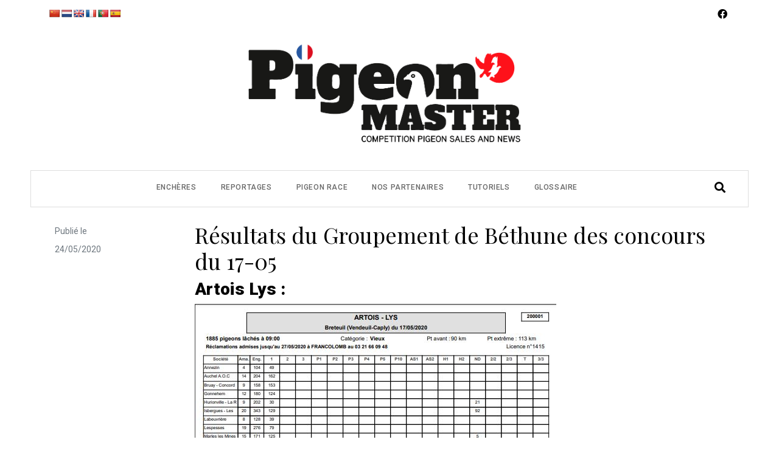

--- FILE ---
content_type: text/html; charset=UTF-8
request_url: https://pigeon-master.news/2020/05/resultats-du-groupement-de-bethune-des-concours-du-17-05/
body_size: 15188
content:
<!DOCTYPE html><html lang="fr-FR"><head ><style>img.lazy{min-height:1px}</style><link rel="preload" href="https://pigeon-master.news/wp-content/plugins/w3-total-cache/pub/js/lazyload.min.js" as="script">	<meta charset="UTF-8" />
	<meta name="viewport" content="width=device-width, initial-scale=1" />
			<script>
		window.axeptioSettings = {
		  clientId: "66e057dca9615c8db6e05746",
		};

		(function(d, s) {
		  var t = d.getElementsByTagName(s)[0], e = d.createElement(s);
		  e.async = true; e.src = "//static.axept.io/sdk.js";
		  t.parentNode.insertBefore(e, t);
		})(document, "script");
		</script>
		
<!-- Google Tag Manager for WordPress by gtm4wp.com -->
<script data-cfasync="false" data-pagespeed-no-defer>
	var gtm4wp_datalayer_name = "dataLayer";
	var dataLayer = dataLayer || [];
</script>
<!-- End Google Tag Manager for WordPress by gtm4wp.com -->
<!-- Social Warfare v4.4.1 https://warfareplugins.com - BEGINNING OF OUTPUT -->

<!-- Social Warfare v4.4.1 https://warfareplugins.com - END OF OUTPUT -->


	<!-- This site is optimized with the Yoast SEO plugin v14.4.1 - https://yoast.com/wordpress/plugins/seo/ -->
	<link media="all" href="https://pigeon-master.news/wp-content/cache/autoptimize/css/autoptimize_c409fde85ba4393544120525cac5a724.css" rel="stylesheet"><title>Résultats du Groupement de Béthune des concours du 17-05 - Pigeon Master</title>
	<meta name="robots" content="index, follow" />
	<meta name="googlebot" content="index, follow, max-snippet:-1, max-image-preview:large, max-video-preview:-1" />
	<meta name="bingbot" content="index, follow, max-snippet:-1, max-image-preview:large, max-video-preview:-1" />
	<link rel="canonical" href="https://pigeon-master.news/2020/05/resultats-du-groupement-de-bethune-des-concours-du-17-05/" />
	<meta property="og:locale" content="fr_FR" />
	<meta property="og:type" content="article" />
	<meta property="og:title" content="Résultats du Groupement de Béthune des concours du 17-05 - Pigeon Master" />
	<meta property="og:description" content="Artois Lys :  Résultat Complet Ici Breteuil Vieux Artois Lys Breteuil 1 An Artois Lys &nbsp; Entente de L&rsquo;avenir : Résultat Complet Ici Breteuil Vieux Entente de L&rsquo;avenir Breteuil 1An Entente de L&rsquo;avenir Breteuil Femelles Entente de L&rsquo;avenir &nbsp; &nbsp; &nbsp;" />
	<meta property="og:url" content="https://pigeon-master.news/2020/05/resultats-du-groupement-de-bethune-des-concours-du-17-05/" />
	<meta property="og:site_name" content="Pigeon Master" />
	<meta property="article:published_time" content="2020-05-24T09:05:52+00:00" />
	<meta property="article:modified_time" content="2020-07-13T09:54:37+00:00" />
	<meta property="og:image" content="https://pigeon-master-wp.s3.eu-west-3.amazonaws.com/wp-content/uploads/2020/05/B%C3%A9thune-17_05.png" />
	<meta property="og:image:width" content="500" />
	<meta property="og:image:height" content="500" />
	<meta name="twitter:card" content="summary_large_image" />
	<script type="application/ld+json" class="yoast-schema-graph">{"@context":"https://schema.org","@graph":[{"@type":"WebSite","@id":"https://pigeon-master.news/#website","url":"https://pigeon-master.news/","name":"Pigeon Master","description":"Nous ne sommes pas des pigeons.","potentialAction":[{"@type":"SearchAction","target":"https://pigeon-master.news/?s={search_term_string}","query-input":"required name=search_term_string"}],"inLanguage":"fr-FR"},{"@type":"ImageObject","@id":"https://pigeon-master.news/2020/05/resultats-du-groupement-de-bethune-des-concours-du-17-05/#primaryimage","inLanguage":"fr-FR","url":"https://pigeon-master-wp.s3.eu-west-3.amazonaws.com/wp-content/uploads/2020/05/B%C3%A9thune-17_05.png","width":500,"height":500},{"@type":"WebPage","@id":"https://pigeon-master.news/2020/05/resultats-du-groupement-de-bethune-des-concours-du-17-05/#webpage","url":"https://pigeon-master.news/2020/05/resultats-du-groupement-de-bethune-des-concours-du-17-05/","name":"R\u00e9sultats du Groupement de B\u00e9thune des concours du 17-05 - Pigeon Master","isPartOf":{"@id":"https://pigeon-master.news/#website"},"primaryImageOfPage":{"@id":"https://pigeon-master.news/2020/05/resultats-du-groupement-de-bethune-des-concours-du-17-05/#primaryimage"},"datePublished":"2020-05-24T09:05:52+00:00","dateModified":"2020-07-13T09:54:37+00:00","author":{"@id":"https://pigeon-master.news/#/schema/person/4f735c17eb34b19409e550fc6472af45"},"inLanguage":"fr-FR","potentialAction":[{"@type":"ReadAction","target":["https://pigeon-master.news/2020/05/resultats-du-groupement-de-bethune-des-concours-du-17-05/"]}]},{"@type":["Person"],"@id":"https://pigeon-master.news/#/schema/person/4f735c17eb34b19409e550fc6472af45","name":"Joris Bouchez","image":{"@type":"ImageObject","@id":"https://pigeon-master.news/#personlogo","inLanguage":"fr-FR","url":"https://secure.gravatar.com/avatar/368c1484b582b70ecef1485550870374?s=96&d=mm&r=g","caption":"Joris Bouchez"}}]}</script>
	<!-- / Yoast SEO plugin. -->


<link rel='dns-prefetch' href='//translate.google.com' />
<link rel='dns-prefetch' href='//s.w.org' />
<link rel="alternate" type="application/rss+xml" title="Pigeon Master &raquo; Flux" href="https://pigeon-master.news/feed/" />
<link rel="alternate" type="application/rss+xml" title="Pigeon Master &raquo; Flux des commentaires" href="https://pigeon-master.news/comments/feed/" />
		<script type="text/javascript">
			window._wpemojiSettings = {"baseUrl":"https:\/\/s.w.org\/images\/core\/emoji\/12.0.0-1\/72x72\/","ext":".png","svgUrl":"https:\/\/s.w.org\/images\/core\/emoji\/12.0.0-1\/svg\/","svgExt":".svg","source":{"concatemoji":"https:\/\/pigeon-master.news\/wp-includes\/js\/wp-emoji-release.min.js?ver=5.3.4"}};
			!function(e,a,t){var r,n,o,i,p=a.createElement("canvas"),s=p.getContext&&p.getContext("2d");function c(e,t){var a=String.fromCharCode;s.clearRect(0,0,p.width,p.height),s.fillText(a.apply(this,e),0,0);var r=p.toDataURL();return s.clearRect(0,0,p.width,p.height),s.fillText(a.apply(this,t),0,0),r===p.toDataURL()}function l(e){if(!s||!s.fillText)return!1;switch(s.textBaseline="top",s.font="600 32px Arial",e){case"flag":return!c([127987,65039,8205,9895,65039],[127987,65039,8203,9895,65039])&&(!c([55356,56826,55356,56819],[55356,56826,8203,55356,56819])&&!c([55356,57332,56128,56423,56128,56418,56128,56421,56128,56430,56128,56423,56128,56447],[55356,57332,8203,56128,56423,8203,56128,56418,8203,56128,56421,8203,56128,56430,8203,56128,56423,8203,56128,56447]));case"emoji":return!c([55357,56424,55356,57342,8205,55358,56605,8205,55357,56424,55356,57340],[55357,56424,55356,57342,8203,55358,56605,8203,55357,56424,55356,57340])}return!1}function d(e){var t=a.createElement("script");t.src=e,t.defer=t.type="text/javascript",a.getElementsByTagName("head")[0].appendChild(t)}for(i=Array("flag","emoji"),t.supports={everything:!0,everythingExceptFlag:!0},o=0;o<i.length;o++)t.supports[i[o]]=l(i[o]),t.supports.everything=t.supports.everything&&t.supports[i[o]],"flag"!==i[o]&&(t.supports.everythingExceptFlag=t.supports.everythingExceptFlag&&t.supports[i[o]]);t.supports.everythingExceptFlag=t.supports.everythingExceptFlag&&!t.supports.flag,t.DOMReady=!1,t.readyCallback=function(){t.DOMReady=!0},t.supports.everything||(n=function(){t.readyCallback()},a.addEventListener?(a.addEventListener("DOMContentLoaded",n,!1),e.addEventListener("load",n,!1)):(e.attachEvent("onload",n),a.attachEvent("onreadystatechange",function(){"complete"===a.readyState&&t.readyCallback()})),(r=t.source||{}).concatemoji?d(r.concatemoji):r.wpemoji&&r.twemoji&&(d(r.twemoji),d(r.wpemoji)))}(window,document,window._wpemojiSettings);
		</script>
		
	




<link rel='stylesheet' id='jupiterx-css'  href='https://pigeon-master.news/wp-content/cache/autoptimize/css/autoptimize_single_c9cc0c43c915634960db240e6efc30a2.css?ver=1.13.0' type='text/css' media='all' />






<link rel='stylesheet' id='elementor-post-947-css'  href='https://pigeon-master.news/wp-content/cache/autoptimize/css/autoptimize_single_f00d8cfd04756a984f90e002fd81c98b.css?ver=1748094459' type='text/css' media='all' />



<link rel='stylesheet' id='elementor-global-css'  href='https://pigeon-master.news/wp-content/cache/autoptimize/css/autoptimize_single_549758def7f464afe7782aa5c7cb3d56.css?ver=1748094459' type='text/css' media='all' />
<link rel='stylesheet' id='elementor-post-66-css'  href='https://pigeon-master.news/wp-content/cache/autoptimize/css/autoptimize_single_660b3fec27fb36387d3a951d42042fe5.css?ver=1748379816' type='text/css' media='all' />
<link rel='stylesheet' id='elementor-post-427-css'  href='https://pigeon-master.news/wp-content/cache/autoptimize/css/autoptimize_single_5fa2dacc0c36931cf2079ad10056806e.css?ver=1748094460' type='text/css' media='all' />
<link rel='stylesheet' id='elementor-post-277-css'  href='https://pigeon-master.news/wp-content/cache/autoptimize/css/autoptimize_single_a1307e2ee2ebb4e24bd3449d27e6e40f.css?ver=1748094460' type='text/css' media='all' />
<link rel='stylesheet' id='google-fonts-1-css'  href='https://fonts.googleapis.com/css?family=Roboto%3A100%2C100italic%2C200%2C200italic%2C300%2C300italic%2C400%2C400italic%2C500%2C500italic%2C600%2C600italic%2C700%2C700italic%2C800%2C800italic%2C900%2C900italic&#038;ver=5.3.4' type='text/css' media='all' />



<script type='text/javascript' src='https://pigeon-master.news/wp-content/cache/autoptimize/js/autoptimize_single_49edccea2e7ba985cadc9ba0531cbed1.js?ver=1.12.4-wp'></script>

<script type='text/javascript' src='https://pigeon-master.news/wp-content/themes/jupiterx/lib/admin/assets/lib/webfont/webfont.min.js?ver=1.6.26'></script>
<script type='text/javascript'>
WebFont.load({
			google: {
				families: ['Roboto:100,200,300,400,500,600,700,800,900,100italic,200italic,300italic,400italic,500italic,600italic,700italic,800italic,900italic','Crimson Text:100,200,300,400,500,600,700,800,900,100italic,200italic,300italic,400italic,500italic,600italic,700italic,800italic,900italic','Playfair Display:100,200,300,400,500,600,700,800,900,100italic,200italic,300italic,400italic,500italic,600italic,700italic,800italic,900italic']
			}
		});
</script>
<link rel='https://api.w.org/' href='https://pigeon-master.news/wp-json/' />
<link rel="EditURI" type="application/rsd+xml" title="RSD" href="https://pigeon-master.news/xmlrpc.php?rsd" />
<link rel="wlwmanifest" type="application/wlwmanifest+xml" href="https://pigeon-master.news/wp-includes/wlwmanifest.xml" /> 
<meta name="generator" content="WordPress 5.3.4" />
<link rel='shortlink' href='https://pigeon-master.news/?p=1418' />
<link rel="alternate" type="application/json+oembed" href="https://pigeon-master.news/wp-json/oembed/1.0/embed?url=https%3A%2F%2Fpigeon-master.news%2F2020%2F05%2Fresultats-du-groupement-de-bethune-des-concours-du-17-05%2F" />
<link rel="alternate" type="text/xml+oembed" href="https://pigeon-master.news/wp-json/oembed/1.0/embed?url=https%3A%2F%2Fpigeon-master.news%2F2020%2F05%2Fresultats-du-groupement-de-bethune-des-concours-du-17-05%2F&#038;format=xml" />

<!-- Google Tag Manager for WordPress by gtm4wp.com -->
<!-- GTM Container placement set to footer -->
<script data-cfasync="false" data-pagespeed-no-defer type="text/javascript">
	var dataLayer_content = {"pagePostType":"post","pagePostType2":"single-post","pageCategory":["race-groupement-bethune","pigeon-race","pigeon-race-resultats"],"pagePostAuthor":"Joris Bouchez"};
	dataLayer.push( dataLayer_content );
</script>
<script data-cfasync="false">
(function(w,d,s,l,i){w[l]=w[l]||[];w[l].push({'gtm.start':
new Date().getTime(),event:'gtm.js'});var f=d.getElementsByTagName(s)[0],
j=d.createElement(s),dl=l!='dataLayer'?'&l='+l:'';j.async=true;j.src=
'//www.googletagmanager.com/gtm.js?id='+i+dl;f.parentNode.insertBefore(j,f);
})(window,document,'script','dataLayer','GTM-W7CRS8W');
</script>
<!-- End Google Tag Manager -->
<!-- End Google Tag Manager for WordPress by gtm4wp.com -->	<link rel="pingback" href="https://pigeon-master.news/xmlrpc.php">
	<link rel="icon" href="https://pigeon-master.news/wp-content/uploads/2020/01/cropped-LogoCarreIco-32x32.png" sizes="32x32" />
<link rel="icon" href="https://pigeon-master.news/wp-content/uploads/2020/01/cropped-LogoCarreIco-192x192.png" sizes="192x192" />
<link rel="apple-touch-icon-precomposed" href="https://pigeon-master.news/wp-content/uploads/2020/01/cropped-LogoCarreIco-180x180.png" />
<meta name="msapplication-TileImage" content="https://pigeon-master.news/wp-content/uploads/2020/01/cropped-LogoCarreIco-270x270.png" />
		
		</head><body data-rsssl=1 class="post-template-default single single-post postid-1418 single-format-standard no-js elementor-default elementor-kit-947 jupiterx-post-template-3 jupiterx-header-sticky jupiterx-header-tablet-behavior-off jupiterx-header-mobile-behavior-off" itemscope="itemscope" itemtype="http://schema.org/WebPage"><a class="jupiterx-a11y jupiterx-a11y-skip-navigation-link" href="#jupiterx-primary">Skip to content</a><div class="jupiterx-site"><header class="jupiterx-header jupiterx-header-custom jupiterx-header-sticky-custom" data-jupiterx-settings="{&quot;breakpoint&quot;:&quot;767.98&quot;,&quot;template&quot;:&quot;66&quot;,&quot;stickyTemplate&quot;:&quot;427&quot;,&quot;behavior&quot;:&quot;sticky&quot;,&quot;offset&quot;:&quot;300&quot;}" role="banner" itemscope="itemscope" itemtype="http://schema.org/WPHeader">		<div data-elementor-type="header" data-elementor-id="66" class="elementor elementor-66" data-elementor-settings="[]">
		<div class="elementor-section-wrap">
					<section class="elementor-section elementor-top-section elementor-element elementor-element-241afba elementor-section-boxed elementor-section-height-default elementor-section-height-default" data-id="241afba" data-element_type="section">
						<div class="elementor-container elementor-column-gap-default">
							<div class="elementor-row">
					<div class="elementor-column elementor-col-25 elementor-top-column elementor-element elementor-element-db64fb1" data-id="db64fb1" data-element_type="column">
			<div class="elementor-column-wrap elementor-element-populated">
							<div class="elementor-widget-wrap">
						<div class="elementor-element elementor-element-ad3a5d4 elementor-widget-mobile__width-auto elementor-widget elementor-widget-shortcode" data-id="ad3a5d4" data-element_type="widget" data-widget_type="shortcode.default">
				<div class="elementor-widget-container">
					<div class="elementor-shortcode"><div id="flags" class="size18"><ul id="sortable" class="ui-sortable" style="float:left"><li id='Chinese (Simplified)'><a href='#' title='Chinese (Simplified)' class='nturl notranslate zh-CN flag Chinese (Simplified)'></a></li><li id='Dutch'><a href='#' title='Dutch' class='nturl notranslate nl flag Dutch'></a></li><li id='English'><a href='#' title='English' class='nturl notranslate en flag English'></a></li><li id='French'><a href='#' title='French' class='nturl notranslate fr flag French'></a></li><li id='Portuguese'><a href='#' title='Portuguese' class='nturl notranslate pt flag Portuguese'></a></li><li id='Spanish'><a href='#' title='Spanish' class='nturl notranslate es flag Spanish'></a></li></ul></div><div id="google_language_translator" class="default-language-fr"></div></div>
				</div>
				</div>
				<div class="elementor-element elementor-element-e6335ec elementor-hidden-desktop elementor-hidden-tablet elementor-hidden-phone elementor-widget elementor-widget-wp-widget-polylang" data-id="e6335ec" data-element_type="widget" data-widget_type="wp-widget-polylang.default">
				<div class="elementor-widget-container">
			<div class="jupiterx-widget widget_polylang"><div class="jupiterx-widget-content"><ul>
	<li class="lang-item lang-item-67 lang-item-en no-translation lang-item-first"><a lang="en-GB" hreflang="en-GB" href="https://pigeon-master.news/en/homepage/"><img class="lazy" src="data:image/svg+xml,%3Csvg%20xmlns='http://www.w3.org/2000/svg'%20viewBox='0%200%2016%2011'%3E%3C/svg%3E" data-src="[data-uri]" alt="English" width="16" height="11" style="width: 16px; height: 11px;" /></a></li>
	<li class="lang-item lang-item-70 lang-item-fr current-lang"><a lang="fr-FR" hreflang="fr-FR" href="https://pigeon-master.news/2020/05/resultats-du-groupement-de-bethune-des-concours-du-17-05/"><img class="lazy" src="data:image/svg+xml,%3Csvg%20xmlns='http://www.w3.org/2000/svg'%20viewBox='0%200%2016%2011'%3E%3C/svg%3E" data-src="[data-uri]" alt="Français" width="16" height="11" style="width: 16px; height: 11px;" /></a></li>
	<li class="lang-item lang-item-241 lang-item-es no-translation"><a lang="es-ES" hreflang="es-ES" href="https://pigeon-master.news/es/pagina-de-inicio/"><img class="lazy" src="data:image/svg+xml,%3Csvg%20xmlns='http://www.w3.org/2000/svg'%20viewBox='0%200%2016%2011'%3E%3C/svg%3E" data-src="[data-uri]" alt="Español" width="16" height="11" style="width: 16px; height: 11px;" /></a></li>
	<li class="lang-item lang-item-245 lang-item-pt no-translation"><a lang="pt-PT" hreflang="pt-PT" href="https://pigeon-master.news/pt/"><img class="lazy" src="data:image/svg+xml,%3Csvg%20xmlns='http://www.w3.org/2000/svg'%20viewBox='0%200%2016%2011'%3E%3C/svg%3E" data-src="[data-uri]" alt="Português" width="16" height="11" style="width: 16px; height: 11px;" /></a></li>
	<li class="lang-item lang-item-249 lang-item-nl no-translation"><a lang="nl-NL" hreflang="nl-NL" href="https://pigeon-master.news/nl/"><img class="lazy" src="data:image/svg+xml,%3Csvg%20xmlns='http://www.w3.org/2000/svg'%20viewBox='0%200%2016%2011'%3E%3C/svg%3E" data-src="[data-uri]" alt="Nederlands" width="16" height="11" style="width: 16px; height: 11px;" /></a></li>
</ul>
</div></div>		</div>
				</div>
						</div>
					</div>
		</div>
				<div class="elementor-column elementor-col-25 elementor-top-column elementor-element elementor-element-8984f3e elementor-hidden-tablet elementor-hidden-phone" data-id="8984f3e" data-element_type="column">
			<div class="elementor-column-wrap">
							<div class="elementor-widget-wrap">
								</div>
					</div>
		</div>
				<div class="elementor-column elementor-col-25 elementor-top-column elementor-element elementor-element-16558c9 elementor-hidden-tablet elementor-hidden-phone" data-id="16558c9" data-element_type="column">
			<div class="elementor-column-wrap">
							<div class="elementor-widget-wrap">
								</div>
					</div>
		</div>
				<div class="elementor-column elementor-col-25 elementor-top-column elementor-element elementor-element-8f036a3" data-id="8f036a3" data-element_type="column">
			<div class="elementor-column-wrap elementor-element-populated">
							<div class="elementor-widget-wrap">
						<div class="elementor-element elementor-element-13519b4 e-grid-align-right elementor-shape-rounded elementor-grid-0 elementor-widget elementor-widget-social-icons" data-id="13519b4" data-element_type="widget" data-widget_type="social-icons.default">
				<div class="elementor-widget-container">
					<div class="elementor-social-icons-wrapper elementor-grid">
							<div class="elementor-grid-item">
					<a class="elementor-icon elementor-social-icon elementor-social-icon-facebook elementor-repeater-item-61d4f11" href="https://www.facebook.com/p/Pigeon-Masternews-100072118452056/" target="_blank">
						<span class="elementor-screen-only">Facebook</span>
						<i class="fab fa-facebook"></i>					</a>
				</div>
					</div>
				</div>
				</div>
						</div>
					</div>
		</div>
								</div>
					</div>
		</section>
				<section class="elementor-section elementor-top-section elementor-element elementor-element-ba05bb4 elementor-section-boxed elementor-section-height-default elementor-section-height-default" data-id="ba05bb4" data-element_type="section">
						<div class="elementor-container elementor-column-gap-default">
							<div class="elementor-row">
					<div class="elementor-column elementor-col-100 elementor-top-column elementor-element elementor-element-fb3e936" data-id="fb3e936" data-element_type="column">
			<div class="elementor-column-wrap elementor-element-populated">
							<div class="elementor-widget-wrap">
						<div class="elementor-element elementor-element-717bc7d elementor-widget elementor-widget-raven-site-logo" data-id="717bc7d" data-element_type="widget" data-widget_type="raven-site-logo.default">
				<div class="elementor-widget-container">
					<div class="raven-widget-wrapper">
			<div class="raven-site-logo">
									<a class="raven-site-logo-link" href="https://pigeon-master.news">
													<img src="https://pigeon-master-wp.s3.eu-west-3.amazonaws.com/wp-content/uploads/2024/09/pigeon-master.png" alt="Pigeon Master" class="raven-site-logo-desktop" data-no-lazy="1" />
									<img src="https://pigeon-master-wp.s3.eu-west-3.amazonaws.com/wp-content/uploads/2024/06/pigeon-master.png" alt="Pigeon Master" class="raven-site-logo-tablet raven-site-logo-mobile" data-no-lazy="1" />
													</a>
							</div>
		</div>
				</div>
				</div>
						</div>
					</div>
		</div>
								</div>
					</div>
		</section>
				<section class="elementor-section elementor-top-section elementor-element elementor-element-0698802 elementor-section-full_width elementor-hidden-phone elementor-section-content-middle elementor-section-height-default elementor-section-height-default" data-id="0698802" data-element_type="section" data-settings="{&quot;background_background&quot;:&quot;classic&quot;}">
						<div class="elementor-container elementor-column-gap-default">
							<div class="elementor-row">
					<div class="elementor-column elementor-col-100 elementor-top-column elementor-element elementor-element-07d0fc4" data-id="07d0fc4" data-element_type="column" data-settings="{&quot;background_background&quot;:&quot;classic&quot;}">
			<div class="elementor-column-wrap elementor-element-populated">
							<div class="elementor-widget-wrap">
						<section class="elementor-section elementor-inner-section elementor-element elementor-element-56ea8d5 elementor-section-boxed elementor-section-height-default elementor-section-height-default" data-id="56ea8d5" data-element_type="section">
						<div class="elementor-container elementor-column-gap-default">
							<div class="elementor-row">
					<div class="elementor-column elementor-col-50 elementor-inner-column elementor-element elementor-element-1594b13" data-id="1594b13" data-element_type="column">
			<div class="elementor-column-wrap elementor-element-populated">
							<div class="elementor-widget-wrap">
						<div class="elementor-element elementor-element-a536557 raven-nav-menu-align-right raven-nav-menu-stretch raven-breakpoint-mobile elementor-widget elementor-widget-raven-nav-menu" data-id="a536557" data-element_type="widget" data-settings="{&quot;full_width&quot;:&quot;stretch&quot;,&quot;mobile_layout&quot;:&quot;dropdown&quot;,&quot;submenu_space_between&quot;:{&quot;unit&quot;:&quot;px&quot;,&quot;size&quot;:&quot;&quot;,&quot;sizes&quot;:[]},&quot;submenu_opening_position&quot;:&quot;bottom&quot;}" data-widget_type="raven-nav-menu.default">
				<div class="elementor-widget-container">
					<nav class="raven-nav-menu-main raven-nav-menu-horizontal raven-nav-menu-tablet-horizontal raven-nav-menu-mobile-horizontal raven-nav-icons-hidden-tablet raven-nav-icons-hidden-mobile">
			<ul id="menu-a536557" class="raven-nav-menu"><li class="menu-item menu-item-type-custom menu-item-object-custom menu-item-4219"><a href="https://encheres.pigeon-master.news/" class="raven-menu-item raven-link-item ">Enchères</a></li>
<li class="menu-item menu-item-type-post_type menu-item-object-page menu-item-has-children menu-item-1088"><a href="https://pigeon-master.news/reportages/" class="raven-menu-item raven-link-item ">Reportages</a>
<ul class="0 sub-menu raven-submenu">
	<li class="menu-item menu-item-type-post_type menu-item-object-page menu-item-1089"><a href="https://pigeon-master.news/actualites/" class="raven-submenu-item raven-link-item ">Actualités</a></li>
	<li class="menu-item menu-item-type-post_type menu-item-object-page menu-item-1090"><a href="https://pigeon-master.news/le-coin-du-veterinaire/" class="raven-submenu-item raven-link-item ">Le coin du vétérinaire</a></li>
	<li class="menu-item menu-item-type-post_type menu-item-object-page menu-item-1091"><a href="https://pigeon-master.news/quotidien-des-passionnes/" class="raven-submenu-item raven-link-item ">Quotidien des passionnés</a></li>
	<li class="menu-item menu-item-type-post_type menu-item-object-page menu-item-1092"><a href="https://pigeon-master.news/vie-des-societes/" class="raven-submenu-item raven-link-item ">Vie des sociétés</a></li>
</ul>
</li>
<li class="menu-item menu-item-type-post_type menu-item-object-page menu-item-has-children menu-item-500"><a href="https://pigeon-master.news/pigeon-race/" class="raven-menu-item raven-link-item ">Pigeon Race</a>
<ul class="0 sub-menu raven-submenu">
	<li class="menu-item menu-item-type-post_type menu-item-object-page menu-item-2531"><a href="https://pigeon-master.news/pigeon-race-lachers/" class="raven-submenu-item raven-link-item ">Les lâchers</a></li>
	<li class="menu-item menu-item-type-post_type menu-item-object-page menu-item-2530"><a href="https://pigeon-master.news/pigeon-race-resultats/" class="raven-submenu-item raven-link-item ">Les résultats</a></li>
</ul>
</li>
<li class="menu-item menu-item-type-post_type menu-item-object-page menu-item-1097"><a href="https://pigeon-master.news/vos-partenaires/" class="raven-menu-item raven-link-item ">Nos partenaires</a></li>
<li class="menu-item menu-item-type-post_type menu-item-object-page menu-item-631"><a href="https://pigeon-master.news/tutoriels/" class="raven-menu-item raven-link-item ">Tutoriels</a></li>
<li class="menu-item menu-item-type-post_type menu-item-object-page menu-item-486"><a href="https://pigeon-master.news/glossaire/" class="raven-menu-item raven-link-item ">Glossaire</a></li>
</ul>		</nav>

		<div class="raven-nav-menu-toggle">

						<div class="raven-nav-menu-toggle-button ">
								<span class="fa fa-bars"></span>
								</div>

		</div>
		<nav class="raven-nav-icons-hidden-tablet raven-nav-icons-hidden-mobile raven-nav-menu-mobile raven-nav-menu-dropdown">
									<div class="raven-container">
				<ul id="menu-mobile-a536557" class="raven-nav-menu"><li class="menu-item menu-item-type-custom menu-item-object-custom menu-item-4219"><a href="https://encheres.pigeon-master.news/" class="raven-menu-item raven-link-item ">Enchères</a></li>
<li class="menu-item menu-item-type-post_type menu-item-object-page menu-item-has-children menu-item-1088"><a href="https://pigeon-master.news/reportages/" class="raven-menu-item raven-link-item ">Reportages</a>
<ul class="0 sub-menu raven-submenu">
	<li class="menu-item menu-item-type-post_type menu-item-object-page menu-item-1089"><a href="https://pigeon-master.news/actualites/" class="raven-submenu-item raven-link-item ">Actualités</a></li>
	<li class="menu-item menu-item-type-post_type menu-item-object-page menu-item-1090"><a href="https://pigeon-master.news/le-coin-du-veterinaire/" class="raven-submenu-item raven-link-item ">Le coin du vétérinaire</a></li>
	<li class="menu-item menu-item-type-post_type menu-item-object-page menu-item-1091"><a href="https://pigeon-master.news/quotidien-des-passionnes/" class="raven-submenu-item raven-link-item ">Quotidien des passionnés</a></li>
	<li class="menu-item menu-item-type-post_type menu-item-object-page menu-item-1092"><a href="https://pigeon-master.news/vie-des-societes/" class="raven-submenu-item raven-link-item ">Vie des sociétés</a></li>
</ul>
</li>
<li class="menu-item menu-item-type-post_type menu-item-object-page menu-item-has-children menu-item-500"><a href="https://pigeon-master.news/pigeon-race/" class="raven-menu-item raven-link-item ">Pigeon Race</a>
<ul class="0 sub-menu raven-submenu">
	<li class="menu-item menu-item-type-post_type menu-item-object-page menu-item-2531"><a href="https://pigeon-master.news/pigeon-race-lachers/" class="raven-submenu-item raven-link-item ">Les lâchers</a></li>
	<li class="menu-item menu-item-type-post_type menu-item-object-page menu-item-2530"><a href="https://pigeon-master.news/pigeon-race-resultats/" class="raven-submenu-item raven-link-item ">Les résultats</a></li>
</ul>
</li>
<li class="menu-item menu-item-type-post_type menu-item-object-page menu-item-1097"><a href="https://pigeon-master.news/vos-partenaires/" class="raven-menu-item raven-link-item ">Nos partenaires</a></li>
<li class="menu-item menu-item-type-post_type menu-item-object-page menu-item-631"><a href="https://pigeon-master.news/tutoriels/" class="raven-menu-item raven-link-item ">Tutoriels</a></li>
<li class="menu-item menu-item-type-post_type menu-item-object-page menu-item-486"><a href="https://pigeon-master.news/glossaire/" class="raven-menu-item raven-link-item ">Glossaire</a></li>
</ul>			</div>
		</nav>
				</div>
				</div>
						</div>
					</div>
		</div>
				<div class="elementor-column elementor-col-50 elementor-inner-column elementor-element elementor-element-c61e427" data-id="c61e427" data-element_type="column">
			<div class="elementor-column-wrap elementor-element-populated">
							<div class="elementor-widget-wrap">
						<div class="elementor-element elementor-element-5b157bd elementor-widget elementor-widget-raven-search-form" data-id="5b157bd" data-element_type="widget" data-settings="{&quot;_skin&quot;:&quot;full&quot;}" data-widget_type="raven-search-form.full">
				<div class="elementor-widget-container">
					<form class="raven-search-form raven-search-form-full" method="get" action="https://pigeon-master.news" role="search">
			<div class="raven-search-form-container">
				<span class="raven-search-form-button raven-search-form-toggle fas fa-search" tabindex="-1"></span>			</div>
			<div class="raven-search-form-lightbox">
				<span class="raven-search-form-close" tabindex="-1">&times;</span>
				<input class="raven-search-form-input" type="search" name="s" placeholder="Rechercher ..." />
			</div>
		</form>
				</div>
				</div>
						</div>
					</div>
		</div>
								</div>
					</div>
		</section>
						</div>
					</div>
		</div>
								</div>
					</div>
		</section>
				<section class="elementor-section elementor-top-section elementor-element elementor-element-06c5e05 elementor-section-full_width elementor-section-content-middle elementor-hidden-desktop elementor-hidden-tablet elementor-section-height-default elementor-section-height-default" data-id="06c5e05" data-element_type="section" data-settings="{&quot;background_background&quot;:&quot;classic&quot;}">
						<div class="elementor-container elementor-column-gap-no">
							<div class="elementor-row">
					<div class="elementor-column elementor-col-33 elementor-top-column elementor-element elementor-element-b773331" data-id="b773331" data-element_type="column">
			<div class="elementor-column-wrap elementor-element-populated">
							<div class="elementor-widget-wrap">
						<div class="elementor-element elementor-element-2f517e1 e-grid-align-right elementor-shape-rounded elementor-grid-0 elementor-widget elementor-widget-social-icons" data-id="2f517e1" data-element_type="widget" data-widget_type="social-icons.default">
				<div class="elementor-widget-container">
					<div class="elementor-social-icons-wrapper elementor-grid">
							<div class="elementor-grid-item">
					<a class="elementor-icon elementor-social-icon elementor-social-icon-facebook elementor-repeater-item-61d4f11" href="https://www.facebook.com/artbees" target="_blank">
						<span class="elementor-screen-only">Facebook</span>
													<i class="fa fa-facebook"></i>
											</a>
				</div>
							<div class="elementor-grid-item">
					<a class="elementor-icon elementor-social-icon elementor-social-icon-twitter elementor-repeater-item-0525e63" href="https://twitter.com/artbees_design" target="_blank">
						<span class="elementor-screen-only">Twitter</span>
													<i class="fa fa-twitter"></i>
											</a>
				</div>
							<div class="elementor-grid-item">
					<a class="elementor-icon elementor-social-icon elementor-social-icon-instagram elementor-repeater-item-eef43a3" href="https://www.instagram.com/artbees/" target="_blank">
						<span class="elementor-screen-only">Instagram</span>
													<i class="fa fa-instagram"></i>
											</a>
				</div>
					</div>
				</div>
				</div>
						</div>
					</div>
		</div>
				<div class="elementor-column elementor-col-33 elementor-top-column elementor-element elementor-element-545783b" data-id="545783b" data-element_type="column">
			<div class="elementor-column-wrap elementor-element-populated">
							<div class="elementor-widget-wrap">
						<div class="elementor-element elementor-element-61dd5a3 elementor-widget elementor-widget-raven-search-form" data-id="61dd5a3" data-element_type="widget" data-settings="{&quot;_skin&quot;:&quot;full&quot;}" data-widget_type="raven-search-form.full">
				<div class="elementor-widget-container">
					<form class="raven-search-form raven-search-form-full" method="get" action="https://pigeon-master.news" role="search">
			<div class="raven-search-form-container">
				<span class="raven-search-form-button raven-search-form-toggle fas fa-search" tabindex="-1"></span>			</div>
			<div class="raven-search-form-lightbox">
				<span class="raven-search-form-close" tabindex="-1">&times;</span>
				<input class="raven-search-form-input" type="search" name="s" placeholder="Search..." />
			</div>
		</form>
				</div>
				</div>
						</div>
					</div>
		</div>
				<div class="elementor-column elementor-col-33 elementor-top-column elementor-element elementor-element-6d1a67b" data-id="6d1a67b" data-element_type="column" data-settings="{&quot;background_background&quot;:&quot;classic&quot;}">
			<div class="elementor-column-wrap elementor-element-populated">
							<div class="elementor-widget-wrap">
						<div class="elementor-element elementor-element-1700401 raven-nav-menu-align-center raven-breakpoint-mobile elementor-widget elementor-widget-raven-nav-menu" data-id="1700401" data-element_type="widget" data-settings="{&quot;mobile_layout&quot;:&quot;full-screen&quot;,&quot;submenu_space_between&quot;:{&quot;unit&quot;:&quot;px&quot;,&quot;size&quot;:&quot;&quot;,&quot;sizes&quot;:[]},&quot;submenu_opening_position&quot;:&quot;bottom&quot;,&quot;mobile_menu_item_full_width&quot;:&quot;no&quot;}" data-widget_type="raven-nav-menu.default">
				<div class="elementor-widget-container">
					<nav class="raven-nav-menu-main raven-nav-menu-horizontal raven-nav-menu-tablet-horizontal raven-nav-menu-mobile-horizontal raven-nav-icons-hidden-tablet raven-nav-icons-hidden-mobile">
			<ul id="menu-1700401" class="raven-nav-menu"><li class="menu-item menu-item-type-custom menu-item-object-custom menu-item-4219"><a href="https://encheres.pigeon-master.news/" class="raven-menu-item raven-link-item ">Enchères</a></li>
<li class="menu-item menu-item-type-post_type menu-item-object-page menu-item-has-children menu-item-1088"><a href="https://pigeon-master.news/reportages/" class="raven-menu-item raven-link-item ">Reportages</a>
<ul class="0 sub-menu raven-submenu">
	<li class="menu-item menu-item-type-post_type menu-item-object-page menu-item-1089"><a href="https://pigeon-master.news/actualites/" class="raven-submenu-item raven-link-item ">Actualités</a></li>
	<li class="menu-item menu-item-type-post_type menu-item-object-page menu-item-1090"><a href="https://pigeon-master.news/le-coin-du-veterinaire/" class="raven-submenu-item raven-link-item ">Le coin du vétérinaire</a></li>
	<li class="menu-item menu-item-type-post_type menu-item-object-page menu-item-1091"><a href="https://pigeon-master.news/quotidien-des-passionnes/" class="raven-submenu-item raven-link-item ">Quotidien des passionnés</a></li>
	<li class="menu-item menu-item-type-post_type menu-item-object-page menu-item-1092"><a href="https://pigeon-master.news/vie-des-societes/" class="raven-submenu-item raven-link-item ">Vie des sociétés</a></li>
</ul>
</li>
<li class="menu-item menu-item-type-post_type menu-item-object-page menu-item-has-children menu-item-500"><a href="https://pigeon-master.news/pigeon-race/" class="raven-menu-item raven-link-item ">Pigeon Race</a>
<ul class="0 sub-menu raven-submenu">
	<li class="menu-item menu-item-type-post_type menu-item-object-page menu-item-2531"><a href="https://pigeon-master.news/pigeon-race-lachers/" class="raven-submenu-item raven-link-item ">Les lâchers</a></li>
	<li class="menu-item menu-item-type-post_type menu-item-object-page menu-item-2530"><a href="https://pigeon-master.news/pigeon-race-resultats/" class="raven-submenu-item raven-link-item ">Les résultats</a></li>
</ul>
</li>
<li class="menu-item menu-item-type-post_type menu-item-object-page menu-item-1097"><a href="https://pigeon-master.news/vos-partenaires/" class="raven-menu-item raven-link-item ">Nos partenaires</a></li>
<li class="menu-item menu-item-type-post_type menu-item-object-page menu-item-631"><a href="https://pigeon-master.news/tutoriels/" class="raven-menu-item raven-link-item ">Tutoriels</a></li>
<li class="menu-item menu-item-type-post_type menu-item-object-page menu-item-486"><a href="https://pigeon-master.news/glossaire/" class="raven-menu-item raven-link-item ">Glossaire</a></li>
</ul>		</nav>

		<div class="raven-nav-menu-toggle">

						<div class="raven-nav-menu-toggle-button ">
								<span class="fa fa-bars"></span>
								</div>

		</div>
		<nav class="raven-nav-icons-hidden-tablet raven-nav-icons-hidden-mobile raven-nav-menu-mobile raven-nav-menu-full-screen">
										<div class="raven-nav-menu-close-button">
					<span class="raven-nav-menu-close-icon">&times;</span>
				</div>
						<div class="raven-container">
				<ul id="menu-mobile-1700401" class="raven-nav-menu"><li class="menu-item menu-item-type-custom menu-item-object-custom menu-item-4219"><a href="https://encheres.pigeon-master.news/" class="raven-menu-item raven-link-item ">Enchères</a></li>
<li class="menu-item menu-item-type-post_type menu-item-object-page menu-item-has-children menu-item-1088"><a href="https://pigeon-master.news/reportages/" class="raven-menu-item raven-link-item ">Reportages</a>
<ul class="0 sub-menu raven-submenu">
	<li class="menu-item menu-item-type-post_type menu-item-object-page menu-item-1089"><a href="https://pigeon-master.news/actualites/" class="raven-submenu-item raven-link-item ">Actualités</a></li>
	<li class="menu-item menu-item-type-post_type menu-item-object-page menu-item-1090"><a href="https://pigeon-master.news/le-coin-du-veterinaire/" class="raven-submenu-item raven-link-item ">Le coin du vétérinaire</a></li>
	<li class="menu-item menu-item-type-post_type menu-item-object-page menu-item-1091"><a href="https://pigeon-master.news/quotidien-des-passionnes/" class="raven-submenu-item raven-link-item ">Quotidien des passionnés</a></li>
	<li class="menu-item menu-item-type-post_type menu-item-object-page menu-item-1092"><a href="https://pigeon-master.news/vie-des-societes/" class="raven-submenu-item raven-link-item ">Vie des sociétés</a></li>
</ul>
</li>
<li class="menu-item menu-item-type-post_type menu-item-object-page menu-item-has-children menu-item-500"><a href="https://pigeon-master.news/pigeon-race/" class="raven-menu-item raven-link-item ">Pigeon Race</a>
<ul class="0 sub-menu raven-submenu">
	<li class="menu-item menu-item-type-post_type menu-item-object-page menu-item-2531"><a href="https://pigeon-master.news/pigeon-race-lachers/" class="raven-submenu-item raven-link-item ">Les lâchers</a></li>
	<li class="menu-item menu-item-type-post_type menu-item-object-page menu-item-2530"><a href="https://pigeon-master.news/pigeon-race-resultats/" class="raven-submenu-item raven-link-item ">Les résultats</a></li>
</ul>
</li>
<li class="menu-item menu-item-type-post_type menu-item-object-page menu-item-1097"><a href="https://pigeon-master.news/vos-partenaires/" class="raven-menu-item raven-link-item ">Nos partenaires</a></li>
<li class="menu-item menu-item-type-post_type menu-item-object-page menu-item-631"><a href="https://pigeon-master.news/tutoriels/" class="raven-menu-item raven-link-item ">Tutoriels</a></li>
<li class="menu-item menu-item-type-post_type menu-item-object-page menu-item-486"><a href="https://pigeon-master.news/glossaire/" class="raven-menu-item raven-link-item ">Glossaire</a></li>
</ul>			</div>
		</nav>
				</div>
				</div>
						</div>
					</div>
		</div>
								</div>
					</div>
		</section>
				</div>
		</div>
				<div data-elementor-type="header" data-elementor-id="427" class="elementor elementor-427" data-elementor-settings="[]">
		<div class="elementor-section-wrap">
					<section class="elementor-section elementor-top-section elementor-element elementor-element-68fdfa0 elementor-section-content-middle elementor-hidden-tablet elementor-hidden-phone elementor-section-boxed elementor-section-height-default elementor-section-height-default" data-id="68fdfa0" data-element_type="section" data-settings="{&quot;background_background&quot;:&quot;classic&quot;}">
						<div class="elementor-container elementor-column-gap-default">
							<div class="elementor-row">
					<div class="elementor-column elementor-col-33 elementor-top-column elementor-element elementor-element-08d74d6" data-id="08d74d6" data-element_type="column">
			<div class="elementor-column-wrap elementor-element-populated">
							<div class="elementor-widget-wrap">
						<div class="elementor-element elementor-element-12ba587 elementor-widget elementor-widget-raven-site-logo" data-id="12ba587" data-element_type="widget" data-widget_type="raven-site-logo.default">
				<div class="elementor-widget-container">
					<div class="raven-widget-wrapper">
			<div class="raven-site-logo">
									<a class="raven-site-logo-link" href="https://pigeon-master.news">
													<img src="https://pigeon-master-wp.s3.eu-west-3.amazonaws.com/wp-content/uploads/2024/09/pigeon-master.png" alt="Pigeon Master" class="raven-site-logo-desktop" data-no-lazy="1" />
									<img src="https://pigeon-master-wp.s3.eu-west-3.amazonaws.com/wp-content/uploads/2024/06/pigeon-master.png" alt="Pigeon Master" class="raven-site-logo-tablet raven-site-logo-mobile" data-no-lazy="1" />
													</a>
							</div>
		</div>
				</div>
				</div>
						</div>
					</div>
		</div>
				<div class="elementor-column elementor-col-33 elementor-top-column elementor-element elementor-element-99a9dab" data-id="99a9dab" data-element_type="column">
			<div class="elementor-column-wrap elementor-element-populated">
							<div class="elementor-widget-wrap">
						<div class="elementor-element elementor-element-0a21f25 raven-nav-menu-align-center raven-nav-menu-stretch raven-breakpoint-mobile elementor-widget elementor-widget-raven-nav-menu" data-id="0a21f25" data-element_type="widget" data-settings="{&quot;full_width&quot;:&quot;stretch&quot;,&quot;mobile_layout&quot;:&quot;dropdown&quot;,&quot;submenu_space_between&quot;:{&quot;unit&quot;:&quot;px&quot;,&quot;size&quot;:&quot;&quot;,&quot;sizes&quot;:[]},&quot;submenu_opening_position&quot;:&quot;bottom&quot;}" data-widget_type="raven-nav-menu.default">
				<div class="elementor-widget-container">
					<nav class="raven-nav-menu-main raven-nav-menu-horizontal raven-nav-menu-tablet-horizontal raven-nav-menu-mobile-horizontal raven-nav-icons-hidden-tablet raven-nav-icons-hidden-mobile">
			<ul id="menu-0a21f25" class="raven-nav-menu"><li class="menu-item menu-item-type-custom menu-item-object-custom menu-item-4219"><a href="https://encheres.pigeon-master.news/" class="raven-menu-item raven-link-item ">Enchères</a></li>
<li class="menu-item menu-item-type-post_type menu-item-object-page menu-item-has-children menu-item-1088"><a href="https://pigeon-master.news/reportages/" class="raven-menu-item raven-link-item ">Reportages</a>
<ul class="0 sub-menu raven-submenu">
	<li class="menu-item menu-item-type-post_type menu-item-object-page menu-item-1089"><a href="https://pigeon-master.news/actualites/" class="raven-submenu-item raven-link-item ">Actualités</a></li>
	<li class="menu-item menu-item-type-post_type menu-item-object-page menu-item-1090"><a href="https://pigeon-master.news/le-coin-du-veterinaire/" class="raven-submenu-item raven-link-item ">Le coin du vétérinaire</a></li>
	<li class="menu-item menu-item-type-post_type menu-item-object-page menu-item-1091"><a href="https://pigeon-master.news/quotidien-des-passionnes/" class="raven-submenu-item raven-link-item ">Quotidien des passionnés</a></li>
	<li class="menu-item menu-item-type-post_type menu-item-object-page menu-item-1092"><a href="https://pigeon-master.news/vie-des-societes/" class="raven-submenu-item raven-link-item ">Vie des sociétés</a></li>
</ul>
</li>
<li class="menu-item menu-item-type-post_type menu-item-object-page menu-item-has-children menu-item-500"><a href="https://pigeon-master.news/pigeon-race/" class="raven-menu-item raven-link-item ">Pigeon Race</a>
<ul class="0 sub-menu raven-submenu">
	<li class="menu-item menu-item-type-post_type menu-item-object-page menu-item-2531"><a href="https://pigeon-master.news/pigeon-race-lachers/" class="raven-submenu-item raven-link-item ">Les lâchers</a></li>
	<li class="menu-item menu-item-type-post_type menu-item-object-page menu-item-2530"><a href="https://pigeon-master.news/pigeon-race-resultats/" class="raven-submenu-item raven-link-item ">Les résultats</a></li>
</ul>
</li>
<li class="menu-item menu-item-type-post_type menu-item-object-page menu-item-1097"><a href="https://pigeon-master.news/vos-partenaires/" class="raven-menu-item raven-link-item ">Nos partenaires</a></li>
<li class="menu-item menu-item-type-post_type menu-item-object-page menu-item-631"><a href="https://pigeon-master.news/tutoriels/" class="raven-menu-item raven-link-item ">Tutoriels</a></li>
<li class="menu-item menu-item-type-post_type menu-item-object-page menu-item-486"><a href="https://pigeon-master.news/glossaire/" class="raven-menu-item raven-link-item ">Glossaire</a></li>
</ul>		</nav>

		<div class="raven-nav-menu-toggle">

						<div class="raven-nav-menu-toggle-button ">
								<span class="fa fa-bars"></span>
								</div>

		</div>
		<nav class="raven-nav-icons-hidden-tablet raven-nav-icons-hidden-mobile raven-nav-menu-mobile raven-nav-menu-dropdown">
									<div class="raven-container">
				<ul id="menu-mobile-0a21f25" class="raven-nav-menu"><li class="menu-item menu-item-type-custom menu-item-object-custom menu-item-4219"><a href="https://encheres.pigeon-master.news/" class="raven-menu-item raven-link-item ">Enchères</a></li>
<li class="menu-item menu-item-type-post_type menu-item-object-page menu-item-has-children menu-item-1088"><a href="https://pigeon-master.news/reportages/" class="raven-menu-item raven-link-item ">Reportages</a>
<ul class="0 sub-menu raven-submenu">
	<li class="menu-item menu-item-type-post_type menu-item-object-page menu-item-1089"><a href="https://pigeon-master.news/actualites/" class="raven-submenu-item raven-link-item ">Actualités</a></li>
	<li class="menu-item menu-item-type-post_type menu-item-object-page menu-item-1090"><a href="https://pigeon-master.news/le-coin-du-veterinaire/" class="raven-submenu-item raven-link-item ">Le coin du vétérinaire</a></li>
	<li class="menu-item menu-item-type-post_type menu-item-object-page menu-item-1091"><a href="https://pigeon-master.news/quotidien-des-passionnes/" class="raven-submenu-item raven-link-item ">Quotidien des passionnés</a></li>
	<li class="menu-item menu-item-type-post_type menu-item-object-page menu-item-1092"><a href="https://pigeon-master.news/vie-des-societes/" class="raven-submenu-item raven-link-item ">Vie des sociétés</a></li>
</ul>
</li>
<li class="menu-item menu-item-type-post_type menu-item-object-page menu-item-has-children menu-item-500"><a href="https://pigeon-master.news/pigeon-race/" class="raven-menu-item raven-link-item ">Pigeon Race</a>
<ul class="0 sub-menu raven-submenu">
	<li class="menu-item menu-item-type-post_type menu-item-object-page menu-item-2531"><a href="https://pigeon-master.news/pigeon-race-lachers/" class="raven-submenu-item raven-link-item ">Les lâchers</a></li>
	<li class="menu-item menu-item-type-post_type menu-item-object-page menu-item-2530"><a href="https://pigeon-master.news/pigeon-race-resultats/" class="raven-submenu-item raven-link-item ">Les résultats</a></li>
</ul>
</li>
<li class="menu-item menu-item-type-post_type menu-item-object-page menu-item-1097"><a href="https://pigeon-master.news/vos-partenaires/" class="raven-menu-item raven-link-item ">Nos partenaires</a></li>
<li class="menu-item menu-item-type-post_type menu-item-object-page menu-item-631"><a href="https://pigeon-master.news/tutoriels/" class="raven-menu-item raven-link-item ">Tutoriels</a></li>
<li class="menu-item menu-item-type-post_type menu-item-object-page menu-item-486"><a href="https://pigeon-master.news/glossaire/" class="raven-menu-item raven-link-item ">Glossaire</a></li>
</ul>			</div>
		</nav>
				</div>
				</div>
						</div>
					</div>
		</div>
				<div class="elementor-column elementor-col-33 elementor-top-column elementor-element elementor-element-213bdef" data-id="213bdef" data-element_type="column">
			<div class="elementor-column-wrap elementor-element-populated">
							<div class="elementor-widget-wrap">
						<div class="elementor-element elementor-element-67cade7 elementor-widget elementor-widget-raven-search-form" data-id="67cade7" data-element_type="widget" data-settings="{&quot;_skin&quot;:&quot;full&quot;}" data-widget_type="raven-search-form.full">
				<div class="elementor-widget-container">
					<form class="raven-search-form raven-search-form-full" method="get" action="https://pigeon-master.news" role="search">
			<div class="raven-search-form-container">
				<span class="raven-search-form-button raven-search-form-toggle fas fa-search" tabindex="-1"></span>			</div>
			<div class="raven-search-form-lightbox">
				<span class="raven-search-form-close" tabindex="-1">&times;</span>
				<input class="raven-search-form-input" type="search" name="s" placeholder="Search..." />
			</div>
		</form>
				</div>
				</div>
						</div>
					</div>
		</div>
								</div>
					</div>
		</section>
				</div>
		</div>
		</header><main class="jupiterx-main"><div class="jupiterx-main-content"><div class="jupiterx-post-image"><div class="container"><picture ><source media="(max-width: 480px)" data-srcset="https://pigeon-master.news/wp-content/uploads/jupiterx/images/B%C3%A9thune-17_05-823431f.png"/><source media="(max-width: 500px)" data-srcset="https://pigeon-master.news/wp-content/uploads/jupiterx/images/B%C3%A9thune-17_05-88eb80e.png"/><noscript><img class="lazy" width="500" height="500" src="data:image/svg+xml,%3Csvg%20xmlns='http://www.w3.org/2000/svg'%20viewBox='0%200%20500%20500'%3E%3C/svg%3E" data-src="https://pigeon-master-wp.s3.eu-west-3.amazonaws.com/wp-content/uploads/2020/05/B%C3%A9thune-17_05.png" alt="" itemprop="image"/></noscript><img class="lazyload" width="500" height="500" src='data:image/svg+xml,%3Csvg%20xmlns=%22http://www.w3.org/2000/svg%22%20viewBox=%220%200%20500%20500%22%3E%3C/svg%3E' data-src="https://pigeon-master-wp.s3.eu-west-3.amazonaws.com/wp-content/uploads/2020/05/B%C3%A9thune-17_05.png" alt="" itemprop="image"/></picture></div></div><div class="container"><div class="row"><div id="jupiterx-primary" class="jupiterx-primary col-lg-12"><div class="jupiterx-content" role="main" itemprop="mainEntityOfPage" itemscope="itemscope" itemtype="http://schema.org/Blog"><article id="1418" class="jupiterx-post post-1418 post type-post status-publish format-standard has-post-thumbnail hentry category-race-groupement-bethune category-pigeon-race category-pigeon-race-resultats" itemscope="itemscope" itemtype="http://schema.org/BlogPosting" itemprop="blogPost"><ul class="jupiterx-post-meta list-inline"><li class="jupiterx-post-meta-date list-inline-item"><span >Publié le</span><time datetime="2020-05-24T09:05:52+02:00" itemprop="datePublished">24/05/2020</time></li></ul><header class="jupiterx-post-header"><h1 class="jupiterx-post-title" itemprop="headline">Résultats du Groupement de Béthune des concours du 17-05</h1></header><div class="jupiterx-post-body" itemprop="articleBody"><div class="jupiterx-post-content clearfix" itemprop="text"><h3><strong>Artois Lys : </strong></h3>
<p><noscript><img class="alignnone size-full wp-image-1419 lazy" src="data:image/svg+xml,%3Csvg%20xmlns='http://www.w3.org/2000/svg'%20viewBox='0%200%20594%20841'%3E%3C/svg%3E" data-src="https://pigeon-master-wp.s3.eu-west-3.amazonaws.com/wp-content/uploads/2020/05/Breteuil-Vieux-Artois-Lys.jpg" alt="" width="594" height="841" data-srcset="https://pigeon-master-wp.s3.eu-west-3.amazonaws.com/wp-content/uploads/2020/05/Breteuil-Vieux-Artois-Lys.jpg 594w, https://pigeon-master-wp.s3.eu-west-3.amazonaws.com/wp-content/uploads/2020/05/Breteuil-Vieux-Artois-Lys-212x300.jpg 212w" data-sizes="(max-width: 594px) 100vw, 594px" /></noscript><img class="lazyload alignnone size-full wp-image-1419" src='data:image/svg+xml,%3Csvg%20xmlns=%22http://www.w3.org/2000/svg%22%20viewBox=%220%200%20594%20841%22%3E%3C/svg%3E' data-src="https://pigeon-master-wp.s3.eu-west-3.amazonaws.com/wp-content/uploads/2020/05/Breteuil-Vieux-Artois-Lys.jpg" alt="" width="594" height="841" data-srcset="https://pigeon-master-wp.s3.eu-west-3.amazonaws.com/wp-content/uploads/2020/05/Breteuil-Vieux-Artois-Lys.jpg 594w, https://pigeon-master-wp.s3.eu-west-3.amazonaws.com/wp-content/uploads/2020/05/Breteuil-Vieux-Artois-Lys-212x300.jpg 212w" data-sizes="(max-width: 594px) 100vw, 594px" /></p>
<p>Résultat Complet Ici</p>
<p><a href="http://www.francolomb.com/wp-content/uploads/2020-05-17-Breteuil-Vieux.pdf" target="_blank" rel="noopener noreferrer">Breteuil Vieux Artois Lys</a></p>
<p><a href="http://www.francolomb.com/wp-content/uploads/2020-05-17-Breteuil-1an-2.pdf">Breteuil 1 An Artois Lys</a></p>
<p>&nbsp;</p>
<h3>Entente de L&rsquo;avenir :</h3>
<p><noscript><img class="alignnone size-full wp-image-1420 lazy" src="data:image/svg+xml,%3Csvg%20xmlns='http://www.w3.org/2000/svg'%20viewBox='0%200%20592%20836'%3E%3C/svg%3E" data-src="https://pigeon-master-wp.s3.eu-west-3.amazonaws.com/wp-content/uploads/2020/05/Breteuil-Entente-de-Lavenir.jpg" alt="" width="592" height="836" data-srcset="https://pigeon-master-wp.s3.eu-west-3.amazonaws.com/wp-content/uploads/2020/05/Breteuil-Entente-de-Lavenir.jpg 592w, https://pigeon-master-wp.s3.eu-west-3.amazonaws.com/wp-content/uploads/2020/05/Breteuil-Entente-de-Lavenir-212x300.jpg 212w" data-sizes="(max-width: 592px) 100vw, 592px" /></noscript><img class="lazyload alignnone size-full wp-image-1420" src='data:image/svg+xml,%3Csvg%20xmlns=%22http://www.w3.org/2000/svg%22%20viewBox=%220%200%20592%20836%22%3E%3C/svg%3E' data-src="https://pigeon-master-wp.s3.eu-west-3.amazonaws.com/wp-content/uploads/2020/05/Breteuil-Entente-de-Lavenir.jpg" alt="" width="592" height="836" data-srcset="https://pigeon-master-wp.s3.eu-west-3.amazonaws.com/wp-content/uploads/2020/05/Breteuil-Entente-de-Lavenir.jpg 592w, https://pigeon-master-wp.s3.eu-west-3.amazonaws.com/wp-content/uploads/2020/05/Breteuil-Entente-de-Lavenir-212x300.jpg 212w" data-sizes="(max-width: 592px) 100vw, 592px" /></p>
<p>Résultat Complet Ici</p>
<p><a href="http://www.francolomb.com/wp-content/uploads/2020-05-17-Breteuil-Vieux-3.pdf">Breteuil Vieux Entente de L&rsquo;avenir</a></p>
<p><a href="http://www.francolomb.com/wp-content/uploads/2020-05-17-Breteuil-1an-4.pdf">Breteuil 1An Entente de L&rsquo;avenir </a></p>
<p><a href="http://www.francolomb.com/wp-content/uploads/2020-05-17-Breteuil-Femelles.pdf">Breteuil Femelles Entente de L&rsquo;avenir </a></p>
<p>&nbsp;</p>
<p>&nbsp;</p>
<p>&nbsp;</p>
<div class="swp_social_panel swp_horizontal_panel swp_flat_fresh  swp_default_full_color swp_individual_full_color swp_other_full_color scale-100  scale-" data-min-width="1100" data-float-color="#ffffff" data-float="none" data-float-mobile="none" data-transition="slide" data-post-id="1418" ><div class="nc_tweetContainer swp_share_button swp_facebook" data-network="facebook"><a class="nc_tweet swp_share_link" rel="nofollow noreferrer noopener" target="_blank" href="https://www.facebook.com/share.php?u=https%3A%2F%2Fpigeon-master.news%2F2020%2F05%2Fresultats-du-groupement-de-bethune-des-concours-du-17-05%2F" data-link="https://www.facebook.com/share.php?u=https%3A%2F%2Fpigeon-master.news%2F2020%2F05%2Fresultats-du-groupement-de-bethune-des-concours-du-17-05%2F"><span class="swp_count swp_hide"><span class="iconFiller"><span class="spaceManWilly"><i class="sw swp_facebook_icon"></i><span class="swp_share">Partagez</span></span></span></span></a></div><div class="nc_tweetContainer swp_share_button swp_twitter" data-network="twitter"><a class="nc_tweet swp_share_link" rel="nofollow noreferrer noopener" target="_blank" href="https://twitter.com/intent/tweet?text=R%C3%A9sultats+du+Groupement+de+B%C3%A9thune+des+concours+du+17-05&url=https%3A%2F%2Fpigeon-master.news%2F2020%2F05%2Fresultats-du-groupement-de-bethune-des-concours-du-17-05%2F&via=Joris Bouchez" data-link="https://twitter.com/intent/tweet?text=R%C3%A9sultats+du+Groupement+de+B%C3%A9thune+des+concours+du+17-05&url=https%3A%2F%2Fpigeon-master.news%2F2020%2F05%2Fresultats-du-groupement-de-bethune-des-concours-du-17-05%2F&via=Joris Bouchez"><span class="swp_count swp_hide"><span class="iconFiller"><span class="spaceManWilly"><i class="sw swp_twitter_icon"></i><span class="swp_share">Tweetez</span></span></span></span></a></div><div class="nc_tweetContainer swp_share_button swp_linkedin" data-network="linkedin"><a class="nc_tweet swp_share_link" rel="nofollow noreferrer noopener" target="_blank" href="https://www.linkedin.com/cws/share?url=https%3A%2F%2Fpigeon-master.news%2F2020%2F05%2Fresultats-du-groupement-de-bethune-des-concours-du-17-05%2F" data-link="https://www.linkedin.com/cws/share?url=https%3A%2F%2Fpigeon-master.news%2F2020%2F05%2Fresultats-du-groupement-de-bethune-des-concours-du-17-05%2F"><span class="swp_count swp_hide"><span class="iconFiller"><span class="spaceManWilly"><i class="sw swp_linkedin_icon"></i><span class="swp_share">Partagez</span></span></span></span></a></div></div><div class="swp-content-locator"></div><!--<rdf:RDF xmlns:rdf="http://www.w3.org/1999/02/22-rdf-syntax-ns#"
			xmlns:dc="http://purl.org/dc/elements/1.1/"
			xmlns:trackback="http://madskills.com/public/xml/rss/module/trackback/">
		<rdf:Description rdf:about="https://pigeon-master.news/2020/05/resultats-du-groupement-de-bethune-des-concours-du-17-05/"
    dc:identifier="https://pigeon-master.news/2020/05/resultats-du-groupement-de-bethune-des-concours-du-17-05/"
    dc:title="Résultats du Groupement de Béthune des concours du 17-05"
    trackback:ping="https://pigeon-master.news/2020/05/resultats-du-groupement-de-bethune-des-concours-du-17-05/trackback/" />
</rdf:RDF>-->
</div></div></article><div class="jupiterx-post-related"><h2 class="jupiterx-post-related-label">Nous vous recommandons aussi </h2><div class="row"><div class="col-md-6 col-lg-3"><a class="card" href="https://pigeon-master.news/2024/03/calendriers-2024/"><noscript><img width="300" height="169" src="data:image/svg+xml,%3Csvg%20xmlns='http://www.w3.org/2000/svg'%20viewBox='0%200%20300%20169'%3E%3C/svg%3E" data-src="https://pigeon-master-wp.s3.eu-west-3.amazonaws.com/wp-content/uploads/2024/03/Calendrier-2024-300x169.jpg" class="attachment-medium size-medium wp-post-image lazy" alt="" data-object-fit="cover" data-srcset="https://pigeon-master-wp.s3.eu-west-3.amazonaws.com/wp-content/uploads/2024/03/Calendrier-2024-300x169.jpg 300w, https://pigeon-master-wp.s3.eu-west-3.amazonaws.com/wp-content/uploads/2024/03/Calendrier-2024-1024x576.jpg 1024w, https://pigeon-master-wp.s3.eu-west-3.amazonaws.com/wp-content/uploads/2024/03/Calendrier-2024-768x432.jpg 768w, https://pigeon-master-wp.s3.eu-west-3.amazonaws.com/wp-content/uploads/2024/03/Calendrier-2024-1536x864.jpg 1536w, https://pigeon-master-wp.s3.eu-west-3.amazonaws.com/wp-content/uploads/2024/03/Calendrier-2024-2048x1152.jpg 2048w" data-sizes="(max-width: 300px) 100vw, 300px" /></noscript><img width="300" height="169" src='data:image/svg+xml,%3Csvg%20xmlns=%22http://www.w3.org/2000/svg%22%20viewBox=%220%200%20300%20169%22%3E%3C/svg%3E' data-src="https://pigeon-master-wp.s3.eu-west-3.amazonaws.com/wp-content/uploads/2024/03/Calendrier-2024-300x169.jpg" class="lazyload attachment-medium size-medium wp-post-image" alt="" data-object-fit="cover" data-srcset="https://pigeon-master-wp.s3.eu-west-3.amazonaws.com/wp-content/uploads/2024/03/Calendrier-2024-300x169.jpg 300w, https://pigeon-master-wp.s3.eu-west-3.amazonaws.com/wp-content/uploads/2024/03/Calendrier-2024-1024x576.jpg 1024w, https://pigeon-master-wp.s3.eu-west-3.amazonaws.com/wp-content/uploads/2024/03/Calendrier-2024-768x432.jpg 768w, https://pigeon-master-wp.s3.eu-west-3.amazonaws.com/wp-content/uploads/2024/03/Calendrier-2024-1536x864.jpg 1536w, https://pigeon-master-wp.s3.eu-west-3.amazonaws.com/wp-content/uploads/2024/03/Calendrier-2024-2048x1152.jpg 2048w" data-sizes="(max-width: 300px) 100vw, 300px" /><div class="card-body"><h6 class="card-title">Calendriers 2024</h6></div></a></div><div class="col-md-6 col-lg-3"><a class="card" href="https://pigeon-master.news/2023/08/resultat-du-5-et-6-08/"><div class="card-body"><h6 class="card-title">Résultat du 5 et 6-08</h6></div></a></div><div class="col-md-6 col-lg-3"><a class="card" href="https://pigeon-master.news/2023/08/resultat-du-29-et-30-07/"><div class="card-body"><h6 class="card-title">Résultat du 29 et 30-07</h6></div></a></div><div class="col-md-6 col-lg-3"><a class="card" href="https://pigeon-master.news/2023/07/resultat-du-22-et-23-07/"><div class="card-body"><h6 class="card-title">Résultat du 22 et 23-07</h6></div></a></div></div></div></div></div></div></div></div></main><footer class="jupiterx-footer" role="contentinfo" itemscope="itemscope" itemtype="http://schema.org/WPFooter">		<div data-elementor-type="footer" data-elementor-id="277" class="elementor elementor-277" data-elementor-settings="[]">
		<div class="elementor-section-wrap">
					<section class="elementor-section elementor-top-section elementor-element elementor-element-5c6e3b3 elementor-section-full_width elementor-section-height-default elementor-section-height-default" data-id="5c6e3b3" data-element_type="section">
						<div class="elementor-container elementor-column-gap-no">
							<div class="elementor-row">
					<div class="elementor-column elementor-col-100 elementor-top-column elementor-element elementor-element-2b84c5f" data-id="2b84c5f" data-element_type="column">
			<div class="elementor-column-wrap elementor-element-populated">
							<div class="elementor-widget-wrap">
						<div class="elementor-element elementor-element-d832755 elementor-widget elementor-widget-raven-divider" data-id="d832755" data-element_type="widget" data-widget_type="raven-divider.default">
				<div class="elementor-widget-container">
					<div class="raven-widget-wrapper">
			<div class="raven-divider">
				<span class="raven-divider-line raven-divider-solid"></span>
			</div>
		</div>
				</div>
				</div>
						</div>
					</div>
		</div>
								</div>
					</div>
		</section>
				<section class="elementor-section elementor-top-section elementor-element elementor-element-13208ee elementor-section-boxed elementor-section-height-default elementor-section-height-default" data-id="13208ee" data-element_type="section">
						<div class="elementor-container elementor-column-gap-default">
							<div class="elementor-row">
					<div class="elementor-column elementor-col-33 elementor-top-column elementor-element elementor-element-499f19a" data-id="499f19a" data-element_type="column">
			<div class="elementor-column-wrap">
							<div class="elementor-widget-wrap">
								</div>
					</div>
		</div>
				<div class="elementor-column elementor-col-33 elementor-top-column elementor-element elementor-element-8b66f5b" data-id="8b66f5b" data-element_type="column">
			<div class="elementor-column-wrap elementor-element-populated">
							<div class="elementor-widget-wrap">
						<div class="elementor-element elementor-element-2ae2d6c elementor-widget elementor-widget-raven-site-logo" data-id="2ae2d6c" data-element_type="widget" data-widget_type="raven-site-logo.default">
				<div class="elementor-widget-container">
					<div class="raven-widget-wrapper">
			<div class="raven-site-logo">
									<a class="raven-site-logo-link" href="https://pigeon-master.news">
													<img src="https://pigeon-master-wp.s3.eu-west-3.amazonaws.com/wp-content/uploads/2024/09/pigeon-master.png" alt="Pigeon Master" class="raven-site-logo-desktop" data-no-lazy="1" />
									<img src="https://pigeon-master-wp.s3.eu-west-3.amazonaws.com/wp-content/uploads/2024/06/pigeon-master.png" alt="Pigeon Master" class="raven-site-logo-tablet raven-site-logo-mobile" data-no-lazy="1" />
													</a>
							</div>
		</div>
				</div>
				</div>
				<div class="elementor-element elementor-element-4ce5052 elementor-widget elementor-widget-spacer" data-id="4ce5052" data-element_type="widget" data-widget_type="spacer.default">
				<div class="elementor-widget-container">
					<div class="elementor-spacer">
			<div class="elementor-spacer-inner"></div>
		</div>
				</div>
				</div>
						</div>
					</div>
		</div>
				<div class="elementor-column elementor-col-33 elementor-top-column elementor-element elementor-element-ea76bc6" data-id="ea76bc6" data-element_type="column">
			<div class="elementor-column-wrap">
							<div class="elementor-widget-wrap">
								</div>
					</div>
		</div>
								</div>
					</div>
		</section>
				<section class="elementor-section elementor-top-section elementor-element elementor-element-15733a2 elementor-section-boxed elementor-section-height-default elementor-section-height-default" data-id="15733a2" data-element_type="section">
						<div class="elementor-container elementor-column-gap-default">
							<div class="elementor-row">
					<div class="elementor-column elementor-col-100 elementor-top-column elementor-element elementor-element-7f6a2ed" data-id="7f6a2ed" data-element_type="column">
			<div class="elementor-column-wrap elementor-element-populated">
							<div class="elementor-widget-wrap">
						<div class="elementor-element elementor-element-d828a46 elementor-widget elementor-widget-text-editor" data-id="d828a46" data-element_type="widget" data-widget_type="text-editor.default">
				<div class="elementor-widget-container">
					<div class="elementor-text-editor elementor-clearfix"><p><a href="https://pigeon-master.news/mentions-legales/">Mentions légales</a> &#8211; <a href="https://encheres.pigeon-master.news/cgu.pdf">CGU</a> &#8211; <a href="https://encheres.pigeon-master.news/cgv.pdf">CGV</a> &#8211; <a href="https://pigeon-master.news/confidentialite/">Politique de confidentialité</a></p></div>
				</div>
				</div>
				<div class="elementor-element elementor-element-0d64258 elementor-widget elementor-widget-heading" data-id="0d64258" data-element_type="widget" data-widget_type="heading.default">
				<div class="elementor-widget-container">
			<p class="elementor-heading-title elementor-size-default">© 2024 Pigeon Master. Tous droits réservés.<br/>
Made with ♥ by <a href="https://leswww.com">LesWWW</a>.</p>		</div>
				</div>
						</div>
					</div>
		</div>
								</div>
					</div>
		</section>
				</div>
		</div>
		</footer><div class="jupiterx-corner-buttons" data-jupiterx-scroll="{&quot;offset&quot;:1000}"><button class="jupiterx-scroll-top jupiterx-icon-angle-up" data-jupiterx-scroll-target="0"></button></div></div><script type='text/javascript'>
/* <![CDATA[ */
var hasJetBlogPlaylist = 0;
/* ]]> */
</script>
<div id='glt-footer'></div><script>function GoogleLanguageTranslatorInit() { new google.translate.TranslateElement({pageLanguage: 'fr', includedLanguages:'zh-CN,nl,en,fr,pt,es', autoDisplay: false}, 'google_language_translator');}</script>
<!-- GTM Container placement set to footer -->
<!-- Google Tag Manager (noscript) -->
				<noscript><iframe src="https://www.googletagmanager.com/ns.html?id=GTM-W7CRS8W" height="0" width="0" style="display:none;visibility:hidden" aria-hidden="true"></iframe></noscript>
<!-- End Google Tag Manager (noscript) --><noscript><style>.lazyload{display:none;}</style></noscript><script data-noptimize="1">window.lazySizesConfig=window.lazySizesConfig||{};window.lazySizesConfig.loadMode=1;</script><script async data-noptimize="1" src='https://pigeon-master.news/wp-content/plugins/autoptimize/classes/external/js/lazysizes.min.js?ao_version=3.1.8.1'></script><script type="text/javascript">
		(function() {
			document.body.className = document.body.className.replace('no-js','js');
		}());
	</script>
	<script type='text/javascript'>
/* <![CDATA[ */
var wpcf7 = {"apiSettings":{"root":"https:\/\/pigeon-master.news\/wp-json\/contact-form-7\/v1","namespace":"contact-form-7\/v1"},"cached":"1"};
/* ]]> */
</script>


<script type='text/javascript' src='//translate.google.com/translate_a/element.js?cb=GoogleLanguageTranslatorInit'></script>

<script type='text/javascript'>
/* <![CDATA[ */
var socialWarfare = {"addons":[],"post_id":"1418","variables":{"emphasizeIcons":false,"powered_by_toggle":false,"affiliate_link":"https:\/\/warfareplugins.com"},"floatBeforeContent":""};
/* ]]> */
</script>










<script type='text/javascript'>
var ElementorProFrontendConfig = {"ajaxurl":"https:\/\/pigeon-master.news\/wp-admin\/admin-ajax.php","nonce":"c1351eaa17","urls":{"assets":"https:\/\/pigeon-master.news\/wp-content\/plugins\/elementor-pro\/assets\/"},"i18n":{"toc_no_headings_found":"Aucun titre n\u2019a \u00e9t\u00e9 trouv\u00e9 sur cette page."},"shareButtonsNetworks":{"facebook":{"title":"Facebook","has_counter":true},"twitter":{"title":"Twitter"},"google":{"title":"Google+","has_counter":true},"linkedin":{"title":"LinkedIn","has_counter":true},"pinterest":{"title":"Pinterest","has_counter":true},"reddit":{"title":"Reddit","has_counter":true},"vk":{"title":"VK","has_counter":true},"odnoklassniki":{"title":"OK","has_counter":true},"tumblr":{"title":"Tumblr"},"digg":{"title":"Digg"},"skype":{"title":"Skype"},"stumbleupon":{"title":"StumbleUpon","has_counter":true},"mix":{"title":"Mix"},"telegram":{"title":"Telegram"},"pocket":{"title":"Pocket","has_counter":true},"xing":{"title":"XING","has_counter":true},"whatsapp":{"title":"WhatsApp"},"email":{"title":"Email"},"print":{"title":"Print"}},"facebook_sdk":{"lang":"fr_FR","app_id":""},"lottie":{"defaultAnimationUrl":"https:\/\/pigeon-master.news\/wp-content\/plugins\/elementor-pro\/modules\/lottie\/assets\/animations\/default.json"}};
</script>






<script type='text/javascript'>
var elementorFrontendConfig = {"environmentMode":{"edit":false,"wpPreview":false,"isScriptDebug":false,"isImprovedAssetsLoading":false},"i18n":{"shareOnFacebook":"Partager sur Facebook","shareOnTwitter":"Partager sur Twitter","pinIt":"L\u2019\u00e9pingler","download":"T\u00e9l\u00e9charger","downloadImage":"T\u00e9l\u00e9charger une image","fullscreen":"Plein \u00e9cran","zoom":"Zoom","share":"Partager","playVideo":"Lire la vid\u00e9o","previous":"Pr\u00e9c\u00e9dent","next":"Suivant","close":"Fermer"},"is_rtl":false,"breakpoints":{"xs":0,"sm":480,"md":768,"lg":1025,"xl":1440,"xxl":1600},"version":"3.1.4","is_static":false,"experimentalFeatures":{"form-submissions":true},"urls":{"assets":"https:\/\/pigeon-master.news\/wp-content\/plugins\/elementor\/assets\/"},"settings":{"page":[],"editorPreferences":[]},"kit":{"global_image_lightbox":"yes","lightbox_enable_counter":"yes","lightbox_enable_fullscreen":"yes","lightbox_enable_zoom":"yes","lightbox_enable_share":"yes","lightbox_title_src":"title","lightbox_description_src":"description"},"post":{"id":1418,"title":"R%C3%A9sultats%20du%20Groupement%20de%20B%C3%A9thune%20des%20concours%20du%2017-05%20-%20Pigeon%20Master","excerpt":"","featuredImage":"https:\/\/pigeon-master-wp.s3.eu-west-3.amazonaws.com\/wp-content\/uploads\/2020\/05\/B%C3%A9thune-17_05.png"}};
</script>



<script type='text/javascript'>
/* <![CDATA[ */
var _wpUtilSettings = {"ajax":{"url":"\/wp-admin\/admin-ajax.php"}};
/* ]]> */
</script>

<script type='text/javascript'>
/* <![CDATA[ */
var ravenFormsTranslations = {"validation":{"required":"Please fill in this field","invalidEmail":"The value is not a valid email address","invalidPhone":"The value should only consist numbers and phone characters (-, +, (), etc)","invalidNumber":"The value is not a valid number","invalidMaxValue":"Value must be less than or equal to MAX_VALUE","invalidMinValue":"Value must be greater than or equal to MIN_VALUE"}};
/* ]]> */
</script>

<script type='text/javascript'>
/* <![CDATA[ */
var JetBlogSettings = {"ajaxurl":"https:\/\/pigeon-master.news\/2020\/05\/resultats-du-groupement-de-bethune-des-concours-du-17-05\/?nocache=1768541258&jet_blog_ajax=1"};
/* ]]> */
</script>


<script type="text/javascript">(function() {
				var expirationDate = new Date();
				expirationDate.setTime( expirationDate.getTime() + 31536000 * 1000 );
				document.cookie = "pll_language=fr; expires=" + expirationDate.toUTCString() + "; path=/; secure; SameSite=Lax";
			}());</script><script type="text/javascript"> var swp_nonce = "3cad63ff04";var swpFloatBeforeContent = false; var swp_ajax_url = "https://pigeon-master.news/wp-admin/admin-ajax.php"; var swp_post_id = "1418";var swpClickTracking = false;</script><script defer src="https://pigeon-master.news/wp-content/cache/autoptimize/js/autoptimize_e432df8a5c4bc648803f2847a9e67f92.js"></script><script>window.w3tc_lazyload=1,window.lazyLoadOptions={elements_selector:".lazy",callback_loaded:function(t){var e;try{e=new CustomEvent("w3tc_lazyload_loaded",{detail:{e:t}})}catch(a){(e=document.createEvent("CustomEvent")).initCustomEvent("w3tc_lazyload_loaded",!1,!1,{e:t})}window.dispatchEvent(e)}}</script><script async src="https://pigeon-master.news/wp-content/plugins/w3-total-cache/pub/js/lazyload.min.js"></script></body></html>
<!--
Performance optimized by W3 Total Cache. Learn more: https://www.boldgrid.com/w3-total-cache/

Mise en cache de page à l’aide de disk: enhanced 
Chargement différé

Served from: pigeon-master.news @ 2026-01-16 07:27:39 by W3 Total Cache
-->